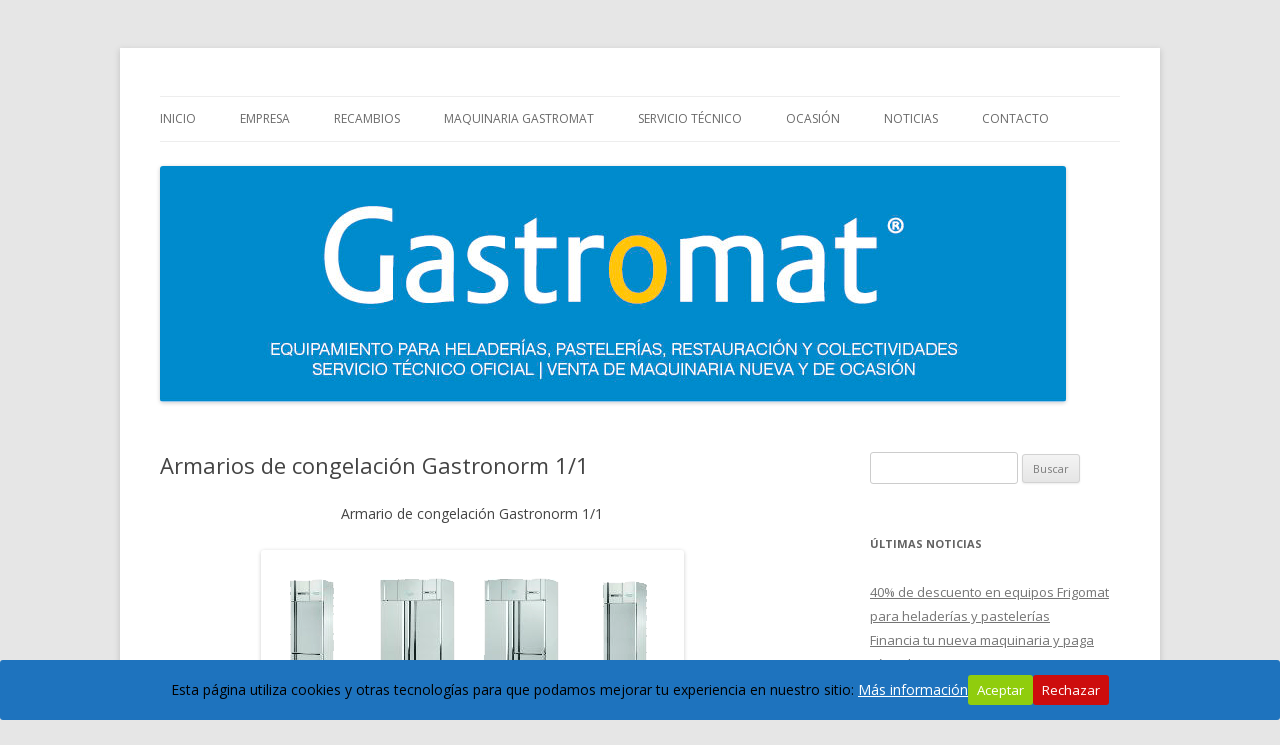

--- FILE ---
content_type: text/html; charset=UTF-8
request_url: https://www.gastromat.com/maquinaria/armarios-congelador-refrigeradores/armario-congelacion-gastronorm-11/
body_size: 8466
content:
<!DOCTYPE html>
<!--[if IE 7]>
<html class="ie ie7" lang="es" xmlns:fb="https://www.facebook.com/2008/fbml" xmlns:addthis="https://www.addthis.com/help/api-spec"  prefix="og: https://ogp.me/ns#">
<![endif]-->
<!--[if IE 8]>
<html class="ie ie8" lang="es" xmlns:fb="https://www.facebook.com/2008/fbml" xmlns:addthis="https://www.addthis.com/help/api-spec"  prefix="og: https://ogp.me/ns#">
<![endif]-->
<!--[if !(IE 7) & !(IE 8)]><!-->
<html lang="es" xmlns:fb="https://www.facebook.com/2008/fbml" xmlns:addthis="https://www.addthis.com/help/api-spec"  prefix="og: https://ogp.me/ns#">
<!--<![endif]-->
<head>
<meta charset="UTF-8" />
<meta name="viewport" content="width=device-width" />
<title>Venta de armarios de congelación Gastronorm 1/1</title>
<link rel="profile" href="https://gmpg.org/xfn/11" />
<link rel="pingback" href="https://www.gastromat.com/xmlrpc.php">
<!--[if lt IE 9]>
<script src="https://www.gastromat.com/wp-content/themes/twentytwelve/js/html5.js" type="text/javascript"></script>
<![endif]-->
<script type='text/javascript' >function ctSetCookie___from_backend(c_name, value) {document.cookie = c_name + "=" + encodeURIComponent(value) + "; path=/; samesite=lax";}ctSetCookie___from_backend('ct_checkjs', '1189039976', '0');</script>
<!-- Optimización para motores de búsqueda de Rank Math - https://s.rankmath.com/home -->
<meta name="description" content="Venta y servicio técnico oficial de armarios de congelación Gastronorm para heladerías, pastelerías, hostelería y colectividades (HORECA). Maquinaria nueva y de ocasión."/>
<meta name="robots" content="follow, index, max-snippet:-1, max-video-preview:-1, max-image-preview:large"/>
<link rel="canonical" href="https://www.gastromat.com/maquinaria/armarios-congelador-refrigeradores/armario-congelacion-gastronorm-11/" />
<meta property="og:locale" content="es_ES">
<meta property="og:type" content="article">
<meta property="og:title" content="Venta de armarios de congelación Gastronorm 1/1">
<meta property="og:description" content="Venta y servicio técnico oficial de armarios de congelación Gastronorm para heladerías, pastelerías, hostelería y colectividades (HORECA). Maquinaria nueva y de ocasión.">
<meta property="og:url" content="https://www.gastromat.com/maquinaria/armarios-congelador-refrigeradores/armario-congelacion-gastronorm-11/">
<meta property="og:site_name" content="Gastromat">
<meta property="og:updated_time" content="2018-02-06T16:21:25+01:00">
<meta name="twitter:card" content="summary_large_image">
<meta name="twitter:title" content="Venta de armarios de congelación Gastronorm 1/1">
<meta name="twitter:description" content="Venta y servicio técnico oficial de armarios de congelación Gastronorm para heladerías, pastelerías, hostelería y colectividades (HORECA). Maquinaria nueva y de ocasión.">
<script type="application/ld+json" class="rank-math-schema">{"@context":"https://schema.org","@graph":[{"@type":"Organization","@id":"https://www.gastromat.com/#organization","name":"Gastromat","url":"https://www.gastromat.com","logo":{"@type":"ImageObject","url":"https://www.gastromat.com/wp-content/uploads/2020/10/GASTROMAT-logo-scaled.jpg"}},{"@type":"WebSite","@id":"https://www.gastromat.com/#website","url":"https://www.gastromat.com","name":"Gastromat","publisher":{"@id":"https://www.gastromat.com/#organization"},"inLanguage":"es","potentialAction":{"@type":"SearchAction","target":"https://www.gastromat.com/?s={search_term_string}","query-input":"required name=search_term_string"}},{"@type":"ImageObject","@id":"https://www.gastromat.com/maquinaria/armarios-congelador-refrigeradores/armario-congelacion-gastronorm-11/#primaryImage","url":"https://www.gastromat.com/wp-content/uploads/2012/08/congelac1.gif","width":200,"height":200},{"@type":"WebPage","@id":"https://www.gastromat.com/maquinaria/armarios-congelador-refrigeradores/armario-congelacion-gastronorm-11/#webpage","url":"https://www.gastromat.com/maquinaria/armarios-congelador-refrigeradores/armario-congelacion-gastronorm-11/","name":"Venta de armarios de congelaci\u00f3n Gastronorm 1/1","datePublished":"2012-08-31T14:25:44+02:00","dateModified":"2018-02-06T16:21:25+01:00","isPartOf":{"@id":"https://www.gastromat.com/#website"},"primaryImageOfPage":{"@id":"https://www.gastromat.com/maquinaria/armarios-congelador-refrigeradores/armario-congelacion-gastronorm-11/#primaryImage"},"inLanguage":"es"},{"@type":"Article","headline":"Venta de armarios de congelaci\u00f3n Gastronorm 1/1","datePublished":"2012-08-31T14:25:44+02:00","dateModified":"2018-02-06T16:21:25+01:00","author":{"@type":"Person","name":"Gastromat"},"publisher":{"@id":"https://www.gastromat.com/#organization"},"description":"Venta y servicio t\u00e9cnico oficial de armarios de congelaci\u00f3n Gastronorm para helader\u00edas, pasteler\u00edas, hosteler\u00eda y colectividades (HORECA). Maquinaria nueva y de ocasi\u00f3n.","@id":"https://www.gastromat.com/maquinaria/armarios-congelador-refrigeradores/armario-congelacion-gastronorm-11/#richSnippet","isPartOf":{"@id":"https://www.gastromat.com/maquinaria/armarios-congelador-refrigeradores/armario-congelacion-gastronorm-11/#webpage"},"image":{"@id":"https://www.gastromat.com/maquinaria/armarios-congelador-refrigeradores/armario-congelacion-gastronorm-11/#primaryImage"},"inLanguage":"es","mainEntityOfPage":{"@id":"https://www.gastromat.com/maquinaria/armarios-congelador-refrigeradores/armario-congelacion-gastronorm-11/#webpage"}}]}</script>
<!-- /Plugin Rank Math WordPress SEO -->

<link rel='dns-prefetch' href='//fonts.googleapis.com' />
<link rel='dns-prefetch' href='//s.w.org' />
<link href='https://fonts.gstatic.com' crossorigin rel='preconnect' />
<link rel="alternate" type="application/rss+xml" title="Gastromat &raquo; Feed" href="https://www.gastromat.com/feed/" />
<link rel="alternate" type="application/rss+xml" title="Gastromat &raquo; Feed de los comentarios" href="https://www.gastromat.com/comments/feed/" />
<link rel="alternate" type="application/rss+xml" title="Gastromat &raquo; Comentario Armarios de congelación Gastronorm 1/1 del feed" href="https://www.gastromat.com/maquinaria/armarios-congelador-refrigeradores/armario-congelacion-gastronorm-11/feed/" />
		<script type="text/javascript">
			window._wpemojiSettings = {"baseUrl":"https:\/\/s.w.org\/images\/core\/emoji\/12.0.0-1\/72x72\/","ext":".png","svgUrl":"https:\/\/s.w.org\/images\/core\/emoji\/12.0.0-1\/svg\/","svgExt":".svg","source":{"concatemoji":"https:\/\/www.gastromat.com\/wp-includes\/js\/wp-emoji-release.min.js?ver=5.3.20"}};
			!function(e,a,t){var n,r,o,i=a.createElement("canvas"),p=i.getContext&&i.getContext("2d");function s(e,t){var a=String.fromCharCode;p.clearRect(0,0,i.width,i.height),p.fillText(a.apply(this,e),0,0);e=i.toDataURL();return p.clearRect(0,0,i.width,i.height),p.fillText(a.apply(this,t),0,0),e===i.toDataURL()}function c(e){var t=a.createElement("script");t.src=e,t.defer=t.type="text/javascript",a.getElementsByTagName("head")[0].appendChild(t)}for(o=Array("flag","emoji"),t.supports={everything:!0,everythingExceptFlag:!0},r=0;r<o.length;r++)t.supports[o[r]]=function(e){if(!p||!p.fillText)return!1;switch(p.textBaseline="top",p.font="600 32px Arial",e){case"flag":return s([127987,65039,8205,9895,65039],[127987,65039,8203,9895,65039])?!1:!s([55356,56826,55356,56819],[55356,56826,8203,55356,56819])&&!s([55356,57332,56128,56423,56128,56418,56128,56421,56128,56430,56128,56423,56128,56447],[55356,57332,8203,56128,56423,8203,56128,56418,8203,56128,56421,8203,56128,56430,8203,56128,56423,8203,56128,56447]);case"emoji":return!s([55357,56424,55356,57342,8205,55358,56605,8205,55357,56424,55356,57340],[55357,56424,55356,57342,8203,55358,56605,8203,55357,56424,55356,57340])}return!1}(o[r]),t.supports.everything=t.supports.everything&&t.supports[o[r]],"flag"!==o[r]&&(t.supports.everythingExceptFlag=t.supports.everythingExceptFlag&&t.supports[o[r]]);t.supports.everythingExceptFlag=t.supports.everythingExceptFlag&&!t.supports.flag,t.DOMReady=!1,t.readyCallback=function(){t.DOMReady=!0},t.supports.everything||(n=function(){t.readyCallback()},a.addEventListener?(a.addEventListener("DOMContentLoaded",n,!1),e.addEventListener("load",n,!1)):(e.attachEvent("onload",n),a.attachEvent("onreadystatechange",function(){"complete"===a.readyState&&t.readyCallback()})),(n=t.source||{}).concatemoji?c(n.concatemoji):n.wpemoji&&n.twemoji&&(c(n.twemoji),c(n.wpemoji)))}(window,document,window._wpemojiSettings);
		</script>
		<style type="text/css">
img.wp-smiley,
img.emoji {
	display: inline !important;
	border: none !important;
	box-shadow: none !important;
	height: 1em !important;
	width: 1em !important;
	margin: 0 .07em !important;
	vertical-align: -0.1em !important;
	background: none !important;
	padding: 0 !important;
}
</style>
	<link rel='stylesheet' id='wp-block-library-css'  href='https://www.gastromat.com/wp-includes/css/dist/block-library/style.min.css?ver=5.3.20' type='text/css' media='all' />
<link rel='stylesheet' id='wp-block-library-theme-css'  href='https://www.gastromat.com/wp-includes/css/dist/block-library/theme.min.css?ver=5.3.20' type='text/css' media='all' />
<link rel='stylesheet' id='cookie-consent-style-css'  href='https://www.gastromat.com/wp-content/plugins/click-datos-lopd/assets/css/style.css?ver=5.3.20' type='text/css' media='all' />
<link rel='stylesheet' id='contact-form-7-css'  href='https://www.gastromat.com/wp-content/plugins/contact-form-7/includes/css/styles.css?ver=5.2.2' type='text/css' media='all' />
<link rel='stylesheet' id='responsive-lightbox-swipebox-css'  href='https://www.gastromat.com/wp-content/plugins/responsive-lightbox/assets/swipebox/swipebox.min.css?ver=2.2.3' type='text/css' media='all' />
<link rel='stylesheet' id='twentytwelve-fonts-css'  href='https://fonts.googleapis.com/css?family=Open+Sans:400italic,700italic,400,700&#038;subset=latin,latin-ext' type='text/css' media='all' />
<link rel='stylesheet' id='twentytwelve-style-css'  href='https://www.gastromat.com/wp-content/themes/twentytwelve/style.css?ver=5.3.20' type='text/css' media='all' />
<link rel='stylesheet' id='twentytwelve-block-style-css'  href='https://www.gastromat.com/wp-content/themes/twentytwelve/css/blocks.css?ver=20181230' type='text/css' media='all' />
<!--[if lt IE 9]>
<link rel='stylesheet' id='twentytwelve-ie-css'  href='https://www.gastromat.com/wp-content/themes/twentytwelve/css/ie.css?ver=20121010' type='text/css' media='all' />
<![endif]-->
<link rel='stylesheet' id='addthis_all_pages-css'  href='https://www.gastromat.com/wp-content/plugins/addthis/frontend/build/addthis_wordpress_public.min.css?ver=5.3.20' type='text/css' media='all' />
<script>if (document.location.protocol != "https:") {document.location = document.URL.replace(/^http:/i, "https:");}</script><script type='text/javascript' src='https://www.gastromat.com/wp-includes/js/jquery/jquery.js?ver=1.12.4-wp'></script>
<script type='text/javascript' src='https://www.gastromat.com/wp-includes/js/jquery/jquery-migrate.min.js?ver=1.4.1'></script>
<script type='text/javascript'>
/* <![CDATA[ */
var ctPublic = {"_ajax_nonce":"75e7987756","_ajax_url":"https:\/\/www.gastromat.com\/wp-admin\/admin-ajax.php"};
/* ]]> */
</script>
<script type='text/javascript' src='https://www.gastromat.com/wp-content/plugins/cleantalk-spam-protect/js/apbct-public.min.js?ver=5.148'></script>
<script type='text/javascript'>
/* <![CDATA[ */
var ctNocache = {"ajaxurl":"https:\/\/www.gastromat.com\/wp-admin\/admin-ajax.php","info_flag":"","set_cookies_flag":"","blog_home":"https:\/\/www.gastromat.com\/"};
/* ]]> */
</script>
<script type='text/javascript' src='https://www.gastromat.com/wp-content/plugins/cleantalk-spam-protect/js/cleantalk_nocache.min.js?ver=5.148'></script>
<script type='text/javascript' src='https://www.gastromat.com/wp-content/plugins/responsive-lightbox/assets/swipebox/jquery.swipebox.min.js?ver=2.2.3'></script>
<script type='text/javascript' src='https://www.gastromat.com/wp-content/plugins/responsive-lightbox/assets/infinitescroll/infinite-scroll.pkgd.min.js?ver=5.3.20'></script>
<script type='text/javascript'>
/* <![CDATA[ */
var rlArgs = {"script":"swipebox","selector":"lightbox","customEvents":"","activeGalleries":"1","animation":"1","hideCloseButtonOnMobile":"0","removeBarsOnMobile":"0","hideBars":"1","hideBarsDelay":"5000","videoMaxWidth":"1080","useSVG":"1","loopAtEnd":"0","woocommerce_gallery":"0","ajaxurl":"https:\/\/www.gastromat.com\/wp-admin\/admin-ajax.php","nonce":"11282411d0"};
/* ]]> */
</script>
<script type='text/javascript' src='https://www.gastromat.com/wp-content/plugins/responsive-lightbox/js/front.js?ver=2.2.3'></script>
<link rel='https://api.w.org/' href='https://www.gastromat.com/wp-json/' />
<link rel="EditURI" type="application/rsd+xml" title="RSD" href="https://www.gastromat.com/xmlrpc.php?rsd" />
<link rel="wlwmanifest" type="application/wlwmanifest+xml" href="https://www.gastromat.com/wp-includes/wlwmanifest.xml" /> 
<meta name="generator" content="WordPress 5.3.20" />
<link rel='shortlink' href='https://www.gastromat.com/?p=163' />
<link rel="alternate" type="application/json+oembed" href="https://www.gastromat.com/wp-json/oembed/1.0/embed?url=https%3A%2F%2Fwww.gastromat.com%2Fmaquinaria%2Farmarios-congelador-refrigeradores%2Farmario-congelacion-gastronorm-11%2F" />
<link rel="alternate" type="text/xml+oembed" href="https://www.gastromat.com/wp-json/oembed/1.0/embed?url=https%3A%2F%2Fwww.gastromat.com%2Fmaquinaria%2Farmarios-congelador-refrigeradores%2Farmario-congelacion-gastronorm-11%2F&#038;format=xml" />
<style id="cdlopd-css" type="text/css" media="screen">
				#catapult-cookie-bar {
					box-sizing: border-box;
					max-height: 0;
					opacity: 0;
					z-index: 99999;
					overflow: hidden;
					color: #000000;
					position: fixed;
					left: 0;
					bottom: 0;
					width: 100%;
					background-color: #1e73be;
                                        border-style: solid;
                                        border-width: px;
                                        border-color: ;
				}
				#catapult-cookie-bar a {
					color: #ffffff;
				}
				#catapult-cookie-bar .x_close span {
					background-color: ;
				}
				button#catapultCookieAceptar {
					background:#90CD0D;
					color: #fff;
					border: 0; padding: 6px 9px; border-radius: 3px;
				}
                                button#catapultCookieRechazar {
					background:#CD0D0D;
					color: #fff;
					border: 0; padding: 6px 9px; border-radius: 3px;
				}
				#catapult-cookie-bar h3 {
					color: #000000;
				}
				.has-cookie-bar #catapult-cookie-bar {
					opacity: 1;
					max-height: 999px;
					min-height: 30px;
				}</style>	<style type="text/css" id="twentytwelve-header-css">
		.site-title,
	.site-description {
		position: absolute;
		clip: rect(1px 1px 1px 1px); /* IE7 */
		clip: rect(1px, 1px, 1px, 1px);
	}
			</style>
	<script data-cfasync="false" type="text/javascript">if (window.addthis_product === undefined) { window.addthis_product = "wpp"; } if (window.wp_product_version === undefined) { window.wp_product_version = "wpp-6.2.6"; } if (window.addthis_share === undefined) { window.addthis_share = {}; } if (window.addthis_config === undefined) { window.addthis_config = {"data_track_clickback":true,"ignore_server_config":true,"ui_atversion":300}; } if (window.addthis_layers === undefined) { window.addthis_layers = {}; } if (window.addthis_layers_tools === undefined) { window.addthis_layers_tools = [{"sharetoolbox":{"numPreferredServices":5,"counts":"one","size":"16px","style":"fixed","shareCountThreshold":0,"elements":".addthis_inline_share_toolbox_below,.at-below-post-homepage,.at-below-post-arch-page,.at-below-post-cat-page,.at-below-post,.at-below-post-page"}}]; } else { window.addthis_layers_tools.push({"sharetoolbox":{"numPreferredServices":5,"counts":"one","size":"16px","style":"fixed","shareCountThreshold":0,"elements":".addthis_inline_share_toolbox_below,.at-below-post-homepage,.at-below-post-arch-page,.at-below-post-cat-page,.at-below-post,.at-below-post-page"}});  } if (window.addthis_plugin_info === undefined) { window.addthis_plugin_info = {"info_status":"enabled","cms_name":"WordPress","plugin_name":"Share Buttons by AddThis","plugin_version":"6.2.6","plugin_mode":"WordPress","anonymous_profile_id":"wp-b9c11453c68c09b1d3e1c7fcb6d804ef","page_info":{"template":"pages","post_type":""},"sharing_enabled_on_post_via_metabox":false}; } 
                    (function() {
                      var first_load_interval_id = setInterval(function () {
                        if (typeof window.addthis !== 'undefined') {
                          window.clearInterval(first_load_interval_id);
                          if (typeof window.addthis_layers !== 'undefined' && Object.getOwnPropertyNames(window.addthis_layers).length > 0) {
                            window.addthis.layers(window.addthis_layers);
                          }
                          if (Array.isArray(window.addthis_layers_tools)) {
                            for (i = 0; i < window.addthis_layers_tools.length; i++) {
                              window.addthis.layers(window.addthis_layers_tools[i]);
                            }
                          }
                        }
                     },1000)
                    }());
                </script> <script data-cfasync="false" type="text/javascript" src="https://s7.addthis.com/js/300/addthis_widget.js#pubid=wp-b9c11453c68c09b1d3e1c7fcb6d804ef" async="async"></script><link rel="icon" href="https://www.gastromat.com/wp-content/uploads/2018/02/cropped-Gastromat-32x32.jpg" sizes="32x32" />
<link rel="icon" href="https://www.gastromat.com/wp-content/uploads/2018/02/cropped-Gastromat-192x192.jpg" sizes="192x192" />
<link rel="apple-touch-icon-precomposed" href="https://www.gastromat.com/wp-content/uploads/2018/02/cropped-Gastromat-180x180.jpg" />
<meta name="msapplication-TileImage" content="https://www.gastromat.com/wp-content/uploads/2018/02/cropped-Gastromat-270x270.jpg" />
</head>

<body data-rsssl=1 class="page-template-default page page-id-163 page-child parent-pageid-105 wp-embed-responsive custom-font-enabled">
<div id="page" class="hfeed site">
	<header id="masthead" class="site-header" role="banner">
		<hgroup>
			<h1 class="site-title"><a href="https://www.gastromat.com/" title="Gastromat" rel="home">Gastromat</a></h1>
			<h2 class="site-description">Asesoramiento, formación, distribución, venta y servicio técnico oficial de maquinaria para heladerías, pastelerías, restauración y colectividades. Carpigiani, Frigomat, Gelmatic, FBM, Ifi, Krampouz.</h2>
		</hgroup>

		<nav id="site-navigation" class="main-navigation" role="navigation">
			<button class="menu-toggle">Menú</button>
			<a class="assistive-text" href="#content" title="Saltar al contenido">Saltar al contenido</a>
			<div class="menu-menu-container"><ul id="menu-menu" class="nav-menu"><li id="menu-item-174" class="menu-item menu-item-type-custom menu-item-object-custom menu-item-home menu-item-174"><a href="https://www.gastromat.com/">Inicio</a></li>
<li id="menu-item-176" class="menu-item menu-item-type-post_type menu-item-object-page menu-item-176"><a href="https://www.gastromat.com/empresa/">Empresa</a></li>
<li id="menu-item-177" class="menu-item menu-item-type-post_type menu-item-object-page menu-item-177"><a href="https://www.gastromat.com/recambios/">Recambios</a></li>
<li id="menu-item-170" class="menu-item menu-item-type-post_type menu-item-object-page current-page-ancestor menu-item-has-children menu-item-170"><a href="https://www.gastromat.com/maquinaria/">Maquinaria Gastromat</a>
<ul class="sub-menu">
	<li id="menu-item-1762" class="menu-item menu-item-type-post_type menu-item-object-page menu-item-1762"><a href="https://www.gastromat.com/maquinaria/abatidores-de-temperatura/">Abatidores de temperatura</a></li>
	<li id="menu-item-1763" class="menu-item menu-item-type-post_type menu-item-object-page menu-item-1763"><a href="https://www.gastromat.com/maquina-de-algodon-de-azucar/">Algodón de azúcar</a></li>
	<li id="menu-item-1764" class="menu-item menu-item-type-post_type menu-item-object-page current-page-ancestor menu-item-1764"><a href="https://www.gastromat.com/maquinaria/armarios-congelador-refrigeradores/">Armarios Congelador / Refrigeradores</a></li>
	<li id="menu-item-1765" class="menu-item menu-item-type-post_type menu-item-object-page menu-item-1765"><a href="https://www.gastromat.com/maquinaria/atemperadoras-de-chocolate/">Atemperadoras de chocolate</a></li>
	<li id="menu-item-1766" class="menu-item menu-item-type-post_type menu-item-object-page menu-item-1766"><a href="https://www.gastromat.com/maquinaria/bano-maria/">Baño María</a></li>
	<li id="menu-item-1796" class="menu-item menu-item-type-post_type menu-item-object-page menu-item-1796"><a href="https://www.gastromat.com/maquinaria/batidoras-exprimidores-trituradores-picador/">Batidoras, exprimidores, trituradores y picador de hielo</a></li>
	<li id="menu-item-1768" class="menu-item menu-item-type-post_type menu-item-object-page menu-item-1768"><a href="https://www.gastromat.com/maquinaria/chocolateras/">Chocolateras</a></li>
	<li id="menu-item-1772" class="menu-item menu-item-type-post_type menu-item-object-page menu-item-1772"><a href="https://www.gastromat.com/maquinaria/cuececremas/">Cuece-cremas</a></li>
	<li id="menu-item-1771" class="menu-item menu-item-type-post_type menu-item-object-page menu-item-1771"><a href="https://www.gastromat.com/maquinaria/creperas/">Creperas</a></li>
	<li id="menu-item-1773" class="menu-item menu-item-type-post_type menu-item-object-page menu-item-1773"><a href="https://www.gastromat.com/maquinaria/cocedoras-de-espaguettis/">Dispensador de espaguettis</a></li>
	<li id="menu-item-1774" class="menu-item menu-item-type-post_type menu-item-object-page menu-item-1774"><a href="https://www.gastromat.com/maquinaria/economizador-agua-weker/">Economizadores de agua</a></li>
	<li id="menu-item-1776" class="menu-item menu-item-type-post_type menu-item-object-page menu-item-1776"><a href="https://www.gastromat.com/maquinaria/gofreras/">Gofreras</a></li>
	<li id="menu-item-1777" class="menu-item menu-item-type-post_type menu-item-object-page menu-item-1777"><a href="https://www.gastromat.com/maquinaria/granizadoras/">Granizadoras</a></li>
	<li id="menu-item-1778" class="menu-item menu-item-type-post_type menu-item-object-page menu-item-1778"><a href="https://www.gastromat.com/maquinaria/heladeras/">Helado Soft y Yogurteras</a></li>
	<li id="menu-item-1779" class="menu-item menu-item-type-post_type menu-item-object-page menu-item-1779"><a href="https://www.gastromat.com/maquinaria/horchateras/">Horchateras y enfriadores de bebidas</a></li>
	<li id="menu-item-1780" class="menu-item menu-item-type-post_type menu-item-object-page menu-item-1780"><a href="https://www.gastromat.com/maquinaria/mantecadoras/">Mantecadoras</a></li>
	<li id="menu-item-1781" class="menu-item menu-item-type-post_type menu-item-object-page menu-item-1781"><a href="https://www.gastromat.com/maquinaria/montadoras-de-nata/">Montadoras de Nata</a></li>
	<li id="menu-item-1782" class="menu-item menu-item-type-post_type menu-item-object-page menu-item-1782"><a href="https://www.gastromat.com/palomitera/">Palomiteras / pop-corn</a></li>
	<li id="menu-item-1783" class="menu-item menu-item-type-post_type menu-item-object-page menu-item-1783"><a href="https://www.gastromat.com/maquinaria/pasteurizadores/">Pasteurizadoras</a></li>
	<li id="menu-item-1784" class="menu-item menu-item-type-post_type menu-item-object-page menu-item-1784"><a href="https://www.gastromat.com/maquinaria/pastomantecadoras/">Pasto-mantecadoras</a></li>
	<li id="menu-item-1785" class="menu-item menu-item-type-post_type menu-item-object-page menu-item-1785"><a href="https://www.gastromat.com/maquinaria/vitrinas-de-helados/">Vitrinas de helados</a></li>
</ul>
</li>
<li id="menu-item-172" class="menu-item menu-item-type-post_type menu-item-object-page menu-item-172"><a href="https://www.gastromat.com/servicio-tecnico-mantenimiento/">SERVICIO TÉCNICO</a></li>
<li id="menu-item-173" class="menu-item menu-item-type-post_type menu-item-object-page menu-item-173"><a href="https://www.gastromat.com/maquinas-de-ocasion/">Ocasión</a></li>
<li id="menu-item-178" class="menu-item menu-item-type-taxonomy menu-item-object-category menu-item-178"><a href="https://www.gastromat.com/category/noticias/">Noticias</a></li>
<li id="menu-item-305" class="menu-item menu-item-type-post_type menu-item-object-page menu-item-305"><a href="https://www.gastromat.com/donde-estamos/">Contacto</a></li>
</ul></div>		</nav><!-- #site-navigation -->

				<a href="https://www.gastromat.com/"><img src="https://www.gastromat.com/wp-content/uploads/2018/12/cropped-GASTROMAT-cabeceraDEF.jpg" class="header-image" width="906" height="236" alt="Gastromat" /></a>
			</header><!-- #masthead -->

	<div id="main" class="wrapper">
		
<meta name="google-site-verification" content="zpLz9s18jkKWoNGw8Os1NvSo6JI0VP7s7Vem-J-brpk" />
		
		<!-- Global site tag (gtag.js) - Google Analytics -->
<script async src="https://www.googletagmanager.com/gtag/js?id=UA-127340374-1"></script>
<script>
  window.dataLayer = window.dataLayer || [];
  function gtag(){dataLayer.push(arguments);}
  gtag('js', new Date());

  gtag('config', 'UA-127340374-1');
</script>
	<div id="primary" class="site-content">
		<div id="content" role="main">

							
	<article id="post-163" class="post-163 page type-page status-publish hentry">
		<header class="entry-header">
													<h1 class="entry-title">Armarios de congelación Gastronorm 1/1</h1>
		</header>

		<div class="entry-content">
			<div class="at-above-post-page addthis_tool" data-url="https://www.gastromat.com/maquinaria/armarios-congelador-refrigeradores/armario-congelacion-gastronorm-11/"></div><p style="text-align: center;">Armario de congelación Gastronorm 1/1</p>
<p style="text-align: center;"><a href="https://www.gastromat.com/wp-content/uploads/2012/08/congelac1.gif" data-rel="lightbox-image-0" data-rl_title="" data-rl_caption="" title=""><img class="size-full wp-image-164" title="Armario congelación gastronorm 1/1" src="https://www.gastromat.com/wp-content/uploads/2012/08/congelac1.gif" alt="Armario congelación gastronorm 1/1" width="423" height="198" srcset="https://www.gastromat.com/wp-content/uploads/2012/08/congelac1.gif 423w, https://www.gastromat.com/wp-content/uploads/2012/08/congelac1-300x140.gif 300w, https://www.gastromat.com/wp-content/uploads/2012/08/congelac1-250x117.gif 250w" sizes="(max-width: 423px) 100vw, 423px" /></a></p>
<p style="text-align: center;">Armario expositor de congelación Gastronorm 1/1</p>
<p style="text-align: center;"><a href="https://www.gastromat.com/wp-content/uploads/2012/08/congelac2.gif" data-rel="lightbox-image-1" data-rl_title="" data-rl_caption="" title=""><img class="size-full wp-image-165" title="Armario expositor congelación gastronorm 1/1" src="https://www.gastromat.com/wp-content/uploads/2012/08/congelac2.gif" alt="Armario expositor congelación gastronorm 1/1" width="423" height="198" srcset="https://www.gastromat.com/wp-content/uploads/2012/08/congelac2.gif 423w, https://www.gastromat.com/wp-content/uploads/2012/08/congelac2-300x140.gif 300w, https://www.gastromat.com/wp-content/uploads/2012/08/congelac2-250x117.gif 250w" sizes="(max-width: 423px) 100vw, 423px" /></a></p>
<p style="text-align: center;">Armario de refrigeración Gastronorm 1/1 fondo 525 mm</p>
<p style="text-align: center;"><a href="https://www.gastromat.com/wp-content/uploads/2012/08/congelac3.gif" data-rel="lightbox-image-2" data-rl_title="" data-rl_caption="" title=""><img class="size-full wp-image-166" title="Armario refrigeración gastronorm 1/1 fondo 525 mm " src="https://www.gastromat.com/wp-content/uploads/2012/08/congelac3.gif" alt="Armario refrigeración gastronorm 1/1 fondo 525 mm " width="423" height="198" srcset="https://www.gastromat.com/wp-content/uploads/2012/08/congelac3.gif 423w, https://www.gastromat.com/wp-content/uploads/2012/08/congelac3-300x140.gif 300w, https://www.gastromat.com/wp-content/uploads/2012/08/congelac3-250x117.gif 250w" sizes="(max-width: 423px) 100vw, 423px" /></a></p>
<!-- AddThis Advanced Settings above via filter on the_content --><!-- AddThis Advanced Settings below via filter on the_content --><!-- AddThis Advanced Settings generic via filter on the_content --><!-- AddThis Share Buttons above via filter on the_content --><!-- AddThis Share Buttons below via filter on the_content --><div class="at-below-post-page addthis_tool" data-url="https://www.gastromat.com/maquinaria/armarios-congelador-refrigeradores/armario-congelacion-gastronorm-11/"></div><!-- AddThis Share Buttons generic via filter on the_content -->					</div><!-- .entry-content -->
		<footer class="entry-meta">
					</footer><!-- .entry-meta -->
	</article><!-- #post -->
				
<div id="comments" class="comments-area">

	
	
	
</div><!-- #comments .comments-area -->
			
		</div><!-- #content -->
	</div><!-- #primary -->


			<div id="secondary" class="widget-area" role="complementary">
			<aside id="search-5" class="widget widget_search"><form role="search" method="get" id="searchform" class="searchform" action="https://www.gastromat.com/">
				<div>
					<label class="screen-reader-text" for="s">Buscar:</label>
					<input type="text" value="" name="s" id="s" />
					<input type="submit" id="searchsubmit" value="Buscar" />
				</div>
			</form></aside>		<aside id="recent-posts-2" class="widget widget_recent_entries">		<h3 class="widget-title">Últimas noticias</h3>		<ul>
											<li>
					<a href="https://www.gastromat.com/40-de-descuento-en-equipos-frigomat/">40% de descuento en equipos Frigomat para heladerías y pastelerías</a>
									</li>
											<li>
					<a href="https://www.gastromat.com/renting-equipos-heladeria-pasteleria/">Financia tu nueva maquinaria  y paga cómodamente en cuotas</a>
									</li>
											<li>
					<a href="https://www.gastromat.com/15-descuento-mantenimiento-preventivo/">15% de descuento mantenimiento preventivo</a>
									</li>
											<li>
					<a href="https://www.gastromat.com/webinar-aefy-yogur/">Webinar AEFY: El rol del yogur en tiempos de COVID</a>
									</li>
											<li>
					<a href="https://www.gastromat.com/abatidores-congeladores-irinox/">Irinox, equipos de frío rápido y conservación para mantener la frescura intacta</a>
									</li>
					</ul>
		</aside><aside id="categories-3" class="widget widget_categories"><h3 class="widget-title">Noticias | Blog</h3>		<ul>
				<li class="cat-item cat-item-617"><a href="https://www.gastromat.com/category/bean-to-bar-chocolate/">Bean to Bar &#8211; Chocolate</a>
</li>
	<li class="cat-item cat-item-72"><a href="https://www.gastromat.com/category/gastromat/" title="Distribución y servicio técnico oficial de maquinaria para heladerías, pastelerías y hostelería.">Gastromat</a>
</li>
	<li class="cat-item cat-item-46"><a href="https://www.gastromat.com/category/invitacion/" title="Gastromat invita a sus clientes de heladerías, pastelerías y del sector hostelería a eventos exclusivos.">Invitaciones</a>
</li>
	<li class="cat-item cat-item-12"><a href="https://www.gastromat.com/category/maquinaria/" title="Maquinaria para heladería, pastelería y hostelería.">Maquinaria</a>
</li>
	<li class="cat-item cat-item-612"><a href="https://www.gastromat.com/category/heladeria-artesanal/" title="Consejos y recomendaciones para montar una heladería artesanal propia. ¡Bienvenido al apasionante mundo del helado artesanal!">Montar tu propia heladería artesanal</a>
</li>
	<li class="cat-item cat-item-3"><a href="https://www.gastromat.com/category/noticias/" title="Noticias y novedades de Gastromat.">Noticias</a>
</li>
	<li class="cat-item cat-item-9"><a href="https://www.gastromat.com/category/ofertas/" title="Maquinaria en oferta de Gastromat.">Ofertas</a>
</li>
		</ul>
			</aside><aside id="text-2" class="widget widget_text"><h3 class="widget-title">Redes sociales</h3>			<div class="textwidget"><a href="http://www.facebook.com/gastromatic" target="_blank" rel="noopener noreferrer"><img src="https://www.gastromat.com/wp-content/uploads/2012/10/facebook2.png">
&nbsp;</div>
		</aside>		</div><!-- #secondary -->
		</div><!-- #main .wrapper -->
	<footer id="colophon" role="contentinfo">
		<div class="site-info">
			
									<a href="https://es.wordpress.org/" class="imprint" title="Plataforma semántica de publicación personal">
				Creado con WordPress			</a>
		</div><!-- .site-info -->
	</footer><!-- #colophon -->
</div><!-- #page -->

<script type='text/javascript'>
/* <![CDATA[ */
var cdlopd_vars = {"version":"1"};
/* ]]> */
</script>
<script type='text/javascript' src='https://www.gastromat.com/wp-content/plugins/click-datos-lopd/assets/js/click-datos-lopd-js.js?ver=2.3.0'></script>
<script type='text/javascript'>
/* <![CDATA[ */
var wpcf7 = {"apiSettings":{"root":"https:\/\/www.gastromat.com\/wp-json\/contact-form-7\/v1","namespace":"contact-form-7\/v1"}};
/* ]]> */
</script>
<script type='text/javascript' src='https://www.gastromat.com/wp-content/plugins/contact-form-7/includes/js/scripts.js?ver=5.2.2'></script>
<script type='text/javascript' src='https://www.gastromat.com/wp-content/themes/twentytwelve/js/navigation.js?ver=20140711'></script>
<script type='text/javascript' src='https://www.gastromat.com/wp-includes/js/wp-embed.min.js?ver=5.3.20'></script>

                <script type="text/javascript">
                    jQuery(document).ready(function ($) {
                        if (catapultReadCookie('catAccCookies') || catapultReadCookie("catAccCookiesDeny") /*|| catapultReadCookie("catAccCookiesUnan")*/) {

                        } else {
                            $("body").addClass("has-cookie-bar");
                            $("body").addClass("cookie-bar-bar");
                        }

//                        if (catapultReadCookie('catAccCookies') || catapultReadCookie("catAccCookiesDeny")) {
//
//                        } else {
//                            setTimeout("cookiesinaceptarnirechazar()", 30000);
//                        }
//
//                        if (catapultReadCookie("catAccCookiesUnan")) {
//                            setTimeout(function () {
//                                $("body").addClass("has-cookie-bar");
//                                $("body").addClass("cookie-bar-");
//                                setTimeout("cookiesinaceptarnirechazar()", 30000);
//                            }, 300000);
//                        }
                    });
                </script>


                <div id="catapult-cookie-bar" class=" rounded-corners drop-shadowfloat-accept"><div class="cdlopd-inner "><span class="cdlopd-left-side">Esta página utiliza cookies y otras tecnologías para que podamos mejorar tu experiencia en nuestro sitio:  <a class="cdlopd-more-info-link" id="pag_informacion" tabindex=0 target="_blank" href="https://www.gastromat.com/politica-de-cookies/">Más información</a></span><span class="cdlopd-right-side">  </span></div><!-- custom wrapper class --></div><!-- #catapult-cookie-bar --></body>
</html>
